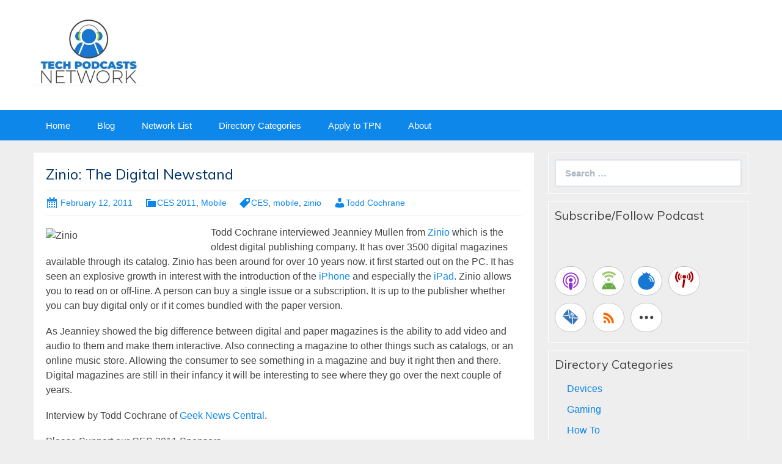

--- FILE ---
content_type: text/html; charset=UTF-8
request_url: https://techpodcasts.com/2011/02/12/zinio-the-digital-newstand/
body_size: 11366
content:
<!DOCTYPE html>
<!--[if IE 7]>
<html class="ie ie7" lang="en-US">
<![endif]-->
<!--[if IE 8]>
<html class="ie ie8" lang="en-US">
<![endif]-->
<!--[if !(IE 7) & !(IE 8)]><!-->
<html lang="en-US">
<!--<![endif]-->
<head>
	<meta charset="UTF-8">
	<meta name="viewport" content="width=device-width">
	<title>Zinio: The Digital Newstand - Tech Podcast Network</title>
	<link rel="profile" href="http://gmpg.org/xfn/11">
	<link rel="pingback" href="https://techpodcasts.com/xmlrpc.php">
    	<!--[if lt IE 9]>
	<script src="https://techpodcasts.com/wp-content/themes/powerpress-theme/js/html5.js"></script>
	<![endif]-->
	<meta name='robots' content='index, follow, max-image-preview:large, max-snippet:-1, max-video-preview:-1' />
	<style>img:is([sizes="auto" i], [sizes^="auto," i]) { contain-intrinsic-size: 3000px 1500px }</style>
	
	<!-- This site is optimized with the Yoast SEO plugin v24.9 - https://yoast.com/wordpress/plugins/seo/ -->
	<link rel="canonical" href="https://beta.techpodcasts.com/2011/02/12/zinio-the-digital-newstand/" />
	<meta property="og:locale" content="en_US" />
	<meta property="og:type" content="article" />
	<meta property="og:title" content="Zinio: The Digital Newstand - Tech Podcast Network" />
	<meta property="og:description" content="Todd Cochrane interviewed Jeanniey Mullen from Zinio which is the oldest digital publishing company. It has over 3500 digital magazines available through its catalog. Zinio has been around for over 10 years now. it first started out on the PC. It has seen an explosive growth in interest with the introduction of the iPhone and &hellip; Continue reading Zinio: The Digital Newstand &rarr;" />
	<meta property="og:url" content="https://beta.techpodcasts.com/2011/02/12/zinio-the-digital-newstand/" />
	<meta property="og:site_name" content="Tech Podcast Network" />
	<meta property="article:published_time" content="2011-02-13T03:06:57+00:00" />
	<meta property="og:image" content="http://imgs.zinio.com/newsstand/html/home-page/images/ipad.jpg" />
	<meta name="author" content="Todd Cochrane" />
	<meta name="twitter:card" content="summary_large_image" />
	<meta name="twitter:label1" content="Written by" />
	<meta name="twitter:data1" content="Todd Cochrane" />
	<meta name="twitter:label2" content="Est. reading time" />
	<meta name="twitter:data2" content="1 minute" />
	<script type="application/ld+json" class="yoast-schema-graph">{"@context":"https://schema.org","@graph":[{"@type":"WebPage","@id":"https://beta.techpodcasts.com/2011/02/12/zinio-the-digital-newstand/","url":"https://beta.techpodcasts.com/2011/02/12/zinio-the-digital-newstand/","name":"Zinio: The Digital Newstand - Tech Podcast Network","isPartOf":{"@id":"https://beta.techpodcasts.com/#website"},"primaryImageOfPage":{"@id":"https://beta.techpodcasts.com/2011/02/12/zinio-the-digital-newstand/#primaryimage"},"image":{"@id":"https://beta.techpodcasts.com/2011/02/12/zinio-the-digital-newstand/#primaryimage"},"thumbnailUrl":"http://imgs.zinio.com/newsstand/html/home-page/images/ipad.jpg","datePublished":"2011-02-13T03:06:57+00:00","author":{"@id":"https://beta.techpodcasts.com/#/schema/person/54ce8e480b1d8a2523dd59b2b305a4bc"},"breadcrumb":{"@id":"https://beta.techpodcasts.com/2011/02/12/zinio-the-digital-newstand/#breadcrumb"},"inLanguage":"en-US","potentialAction":[{"@type":"ReadAction","target":["https://beta.techpodcasts.com/2011/02/12/zinio-the-digital-newstand/"]}]},{"@type":"ImageObject","inLanguage":"en-US","@id":"https://beta.techpodcasts.com/2011/02/12/zinio-the-digital-newstand/#primaryimage","url":"http://imgs.zinio.com/newsstand/html/home-page/images/ipad.jpg","contentUrl":"http://imgs.zinio.com/newsstand/html/home-page/images/ipad.jpg"},{"@type":"BreadcrumbList","@id":"https://beta.techpodcasts.com/2011/02/12/zinio-the-digital-newstand/#breadcrumb","itemListElement":[{"@type":"ListItem","position":1,"name":"Home","item":"https://techpodcasts.com/"},{"@type":"ListItem","position":2,"name":"TPN","item":"https://beta.techpodcasts.com/tpn/"},{"@type":"ListItem","position":3,"name":"Zinio: The Digital Newstand"}]},{"@type":"WebSite","@id":"https://beta.techpodcasts.com/#website","url":"https://beta.techpodcasts.com/","name":"Tech Podcast Network","description":"","potentialAction":[{"@type":"SearchAction","target":{"@type":"EntryPoint","urlTemplate":"https://beta.techpodcasts.com/?s={search_term_string}"},"query-input":{"@type":"PropertyValueSpecification","valueRequired":true,"valueName":"search_term_string"}}],"inLanguage":"en-US"},{"@type":"Person","@id":"https://beta.techpodcasts.com/#/schema/person/54ce8e480b1d8a2523dd59b2b305a4bc","name":"Todd Cochrane","image":{"@type":"ImageObject","inLanguage":"en-US","@id":"https://beta.techpodcasts.com/#/schema/person/image/","url":"https://secure.gravatar.com/avatar/f292b12fd8ed5c863870a1768bc7d1446163dd29d981511f90e9c6764080cf3d?s=96&d=mm&r=g","contentUrl":"https://secure.gravatar.com/avatar/f292b12fd8ed5c863870a1768bc7d1446163dd29d981511f90e9c6764080cf3d?s=96&d=mm&r=g","caption":"Todd Cochrane"},"url":"https://techpodcasts.com/author/todd/"}]}</script>
	<!-- / Yoast SEO plugin. -->


<link rel='dns-prefetch' href='//fonts.googleapis.com' />
<link rel='preconnect' href='https://fonts.gstatic.com' crossorigin />
<script type="text/javascript">
/* <![CDATA[ */
window._wpemojiSettings = {"baseUrl":"https:\/\/s.w.org\/images\/core\/emoji\/16.0.1\/72x72\/","ext":".png","svgUrl":"https:\/\/s.w.org\/images\/core\/emoji\/16.0.1\/svg\/","svgExt":".svg","source":{"concatemoji":"https:\/\/techpodcasts.com\/wp-includes\/js\/wp-emoji-release.min.js?ver=6.8.3"}};
/*! This file is auto-generated */
!function(s,n){var o,i,e;function c(e){try{var t={supportTests:e,timestamp:(new Date).valueOf()};sessionStorage.setItem(o,JSON.stringify(t))}catch(e){}}function p(e,t,n){e.clearRect(0,0,e.canvas.width,e.canvas.height),e.fillText(t,0,0);var t=new Uint32Array(e.getImageData(0,0,e.canvas.width,e.canvas.height).data),a=(e.clearRect(0,0,e.canvas.width,e.canvas.height),e.fillText(n,0,0),new Uint32Array(e.getImageData(0,0,e.canvas.width,e.canvas.height).data));return t.every(function(e,t){return e===a[t]})}function u(e,t){e.clearRect(0,0,e.canvas.width,e.canvas.height),e.fillText(t,0,0);for(var n=e.getImageData(16,16,1,1),a=0;a<n.data.length;a++)if(0!==n.data[a])return!1;return!0}function f(e,t,n,a){switch(t){case"flag":return n(e,"\ud83c\udff3\ufe0f\u200d\u26a7\ufe0f","\ud83c\udff3\ufe0f\u200b\u26a7\ufe0f")?!1:!n(e,"\ud83c\udde8\ud83c\uddf6","\ud83c\udde8\u200b\ud83c\uddf6")&&!n(e,"\ud83c\udff4\udb40\udc67\udb40\udc62\udb40\udc65\udb40\udc6e\udb40\udc67\udb40\udc7f","\ud83c\udff4\u200b\udb40\udc67\u200b\udb40\udc62\u200b\udb40\udc65\u200b\udb40\udc6e\u200b\udb40\udc67\u200b\udb40\udc7f");case"emoji":return!a(e,"\ud83e\udedf")}return!1}function g(e,t,n,a){var r="undefined"!=typeof WorkerGlobalScope&&self instanceof WorkerGlobalScope?new OffscreenCanvas(300,150):s.createElement("canvas"),o=r.getContext("2d",{willReadFrequently:!0}),i=(o.textBaseline="top",o.font="600 32px Arial",{});return e.forEach(function(e){i[e]=t(o,e,n,a)}),i}function t(e){var t=s.createElement("script");t.src=e,t.defer=!0,s.head.appendChild(t)}"undefined"!=typeof Promise&&(o="wpEmojiSettingsSupports",i=["flag","emoji"],n.supports={everything:!0,everythingExceptFlag:!0},e=new Promise(function(e){s.addEventListener("DOMContentLoaded",e,{once:!0})}),new Promise(function(t){var n=function(){try{var e=JSON.parse(sessionStorage.getItem(o));if("object"==typeof e&&"number"==typeof e.timestamp&&(new Date).valueOf()<e.timestamp+604800&&"object"==typeof e.supportTests)return e.supportTests}catch(e){}return null}();if(!n){if("undefined"!=typeof Worker&&"undefined"!=typeof OffscreenCanvas&&"undefined"!=typeof URL&&URL.createObjectURL&&"undefined"!=typeof Blob)try{var e="postMessage("+g.toString()+"("+[JSON.stringify(i),f.toString(),p.toString(),u.toString()].join(",")+"));",a=new Blob([e],{type:"text/javascript"}),r=new Worker(URL.createObjectURL(a),{name:"wpTestEmojiSupports"});return void(r.onmessage=function(e){c(n=e.data),r.terminate(),t(n)})}catch(e){}c(n=g(i,f,p,u))}t(n)}).then(function(e){for(var t in e)n.supports[t]=e[t],n.supports.everything=n.supports.everything&&n.supports[t],"flag"!==t&&(n.supports.everythingExceptFlag=n.supports.everythingExceptFlag&&n.supports[t]);n.supports.everythingExceptFlag=n.supports.everythingExceptFlag&&!n.supports.flag,n.DOMReady=!1,n.readyCallback=function(){n.DOMReady=!0}}).then(function(){return e}).then(function(){var e;n.supports.everything||(n.readyCallback(),(e=n.source||{}).concatemoji?t(e.concatemoji):e.wpemoji&&e.twemoji&&(t(e.twemoji),t(e.wpemoji)))}))}((window,document),window._wpemojiSettings);
/* ]]> */
</script>
		<style type="text/css">

			
			
			
						.mejs-controls button {
				color: #ffffff !important;
			}
			
			
						.mejs-controls .mejs-time-rail .mejs-time-current {
				background: #1976d2 !important;
			}
			
			
			
						.mejs-controls .mejs-horizontal-volume-slider .mejs-horizontal-volume-current {
				background: #ffffff !important;
			}
			
		</style>
		<link rel='stylesheet' id='style-css' href='https://techpodcasts.com/wp-content/plugins/powerpress/css/blueprint.min.css?ver=11.12.7' type='text/css' media='all' />
<style id='wp-emoji-styles-inline-css' type='text/css'>

	img.wp-smiley, img.emoji {
		display: inline !important;
		border: none !important;
		box-shadow: none !important;
		height: 1em !important;
		width: 1em !important;
		margin: 0 0.07em !important;
		vertical-align: -0.1em !important;
		background: none !important;
		padding: 0 !important;
	}
</style>
<link rel='stylesheet' id='wp-block-library-css' href='https://techpodcasts.com/wp-includes/css/dist/block-library/style.min.css?ver=6.8.3' type='text/css' media='all' />
<style id='classic-theme-styles-inline-css' type='text/css'>
/*! This file is auto-generated */
.wp-block-button__link{color:#fff;background-color:#32373c;border-radius:9999px;box-shadow:none;text-decoration:none;padding:calc(.667em + 2px) calc(1.333em + 2px);font-size:1.125em}.wp-block-file__button{background:#32373c;color:#fff;text-decoration:none}
</style>
<link rel='stylesheet' id='liveblog24_live_blogging_tool-cgb-style-css-css' href='https://techpodcasts.com/wp-content/plugins/24liveblog/dist/blocks.style.build.css' type='text/css' media='all' />
<style id='powerpress-player-block-style-inline-css' type='text/css'>


</style>
<style id='global-styles-inline-css' type='text/css'>
:root{--wp--preset--aspect-ratio--square: 1;--wp--preset--aspect-ratio--4-3: 4/3;--wp--preset--aspect-ratio--3-4: 3/4;--wp--preset--aspect-ratio--3-2: 3/2;--wp--preset--aspect-ratio--2-3: 2/3;--wp--preset--aspect-ratio--16-9: 16/9;--wp--preset--aspect-ratio--9-16: 9/16;--wp--preset--color--black: #000000;--wp--preset--color--cyan-bluish-gray: #abb8c3;--wp--preset--color--white: #ffffff;--wp--preset--color--pale-pink: #f78da7;--wp--preset--color--vivid-red: #cf2e2e;--wp--preset--color--luminous-vivid-orange: #ff6900;--wp--preset--color--luminous-vivid-amber: #fcb900;--wp--preset--color--light-green-cyan: #7bdcb5;--wp--preset--color--vivid-green-cyan: #00d084;--wp--preset--color--pale-cyan-blue: #8ed1fc;--wp--preset--color--vivid-cyan-blue: #0693e3;--wp--preset--color--vivid-purple: #9b51e0;--wp--preset--gradient--vivid-cyan-blue-to-vivid-purple: linear-gradient(135deg,rgba(6,147,227,1) 0%,rgb(155,81,224) 100%);--wp--preset--gradient--light-green-cyan-to-vivid-green-cyan: linear-gradient(135deg,rgb(122,220,180) 0%,rgb(0,208,130) 100%);--wp--preset--gradient--luminous-vivid-amber-to-luminous-vivid-orange: linear-gradient(135deg,rgba(252,185,0,1) 0%,rgba(255,105,0,1) 100%);--wp--preset--gradient--luminous-vivid-orange-to-vivid-red: linear-gradient(135deg,rgba(255,105,0,1) 0%,rgb(207,46,46) 100%);--wp--preset--gradient--very-light-gray-to-cyan-bluish-gray: linear-gradient(135deg,rgb(238,238,238) 0%,rgb(169,184,195) 100%);--wp--preset--gradient--cool-to-warm-spectrum: linear-gradient(135deg,rgb(74,234,220) 0%,rgb(151,120,209) 20%,rgb(207,42,186) 40%,rgb(238,44,130) 60%,rgb(251,105,98) 80%,rgb(254,248,76) 100%);--wp--preset--gradient--blush-light-purple: linear-gradient(135deg,rgb(255,206,236) 0%,rgb(152,150,240) 100%);--wp--preset--gradient--blush-bordeaux: linear-gradient(135deg,rgb(254,205,165) 0%,rgb(254,45,45) 50%,rgb(107,0,62) 100%);--wp--preset--gradient--luminous-dusk: linear-gradient(135deg,rgb(255,203,112) 0%,rgb(199,81,192) 50%,rgb(65,88,208) 100%);--wp--preset--gradient--pale-ocean: linear-gradient(135deg,rgb(255,245,203) 0%,rgb(182,227,212) 50%,rgb(51,167,181) 100%);--wp--preset--gradient--electric-grass: linear-gradient(135deg,rgb(202,248,128) 0%,rgb(113,206,126) 100%);--wp--preset--gradient--midnight: linear-gradient(135deg,rgb(2,3,129) 0%,rgb(40,116,252) 100%);--wp--preset--font-size--small: 13px;--wp--preset--font-size--medium: 20px;--wp--preset--font-size--large: 36px;--wp--preset--font-size--x-large: 42px;--wp--preset--spacing--20: 0.44rem;--wp--preset--spacing--30: 0.67rem;--wp--preset--spacing--40: 1rem;--wp--preset--spacing--50: 1.5rem;--wp--preset--spacing--60: 2.25rem;--wp--preset--spacing--70: 3.38rem;--wp--preset--spacing--80: 5.06rem;--wp--preset--shadow--natural: 6px 6px 9px rgba(0, 0, 0, 0.2);--wp--preset--shadow--deep: 12px 12px 50px rgba(0, 0, 0, 0.4);--wp--preset--shadow--sharp: 6px 6px 0px rgba(0, 0, 0, 0.2);--wp--preset--shadow--outlined: 6px 6px 0px -3px rgba(255, 255, 255, 1), 6px 6px rgba(0, 0, 0, 1);--wp--preset--shadow--crisp: 6px 6px 0px rgba(0, 0, 0, 1);}:where(.is-layout-flex){gap: 0.5em;}:where(.is-layout-grid){gap: 0.5em;}body .is-layout-flex{display: flex;}.is-layout-flex{flex-wrap: wrap;align-items: center;}.is-layout-flex > :is(*, div){margin: 0;}body .is-layout-grid{display: grid;}.is-layout-grid > :is(*, div){margin: 0;}:where(.wp-block-columns.is-layout-flex){gap: 2em;}:where(.wp-block-columns.is-layout-grid){gap: 2em;}:where(.wp-block-post-template.is-layout-flex){gap: 1.25em;}:where(.wp-block-post-template.is-layout-grid){gap: 1.25em;}.has-black-color{color: var(--wp--preset--color--black) !important;}.has-cyan-bluish-gray-color{color: var(--wp--preset--color--cyan-bluish-gray) !important;}.has-white-color{color: var(--wp--preset--color--white) !important;}.has-pale-pink-color{color: var(--wp--preset--color--pale-pink) !important;}.has-vivid-red-color{color: var(--wp--preset--color--vivid-red) !important;}.has-luminous-vivid-orange-color{color: var(--wp--preset--color--luminous-vivid-orange) !important;}.has-luminous-vivid-amber-color{color: var(--wp--preset--color--luminous-vivid-amber) !important;}.has-light-green-cyan-color{color: var(--wp--preset--color--light-green-cyan) !important;}.has-vivid-green-cyan-color{color: var(--wp--preset--color--vivid-green-cyan) !important;}.has-pale-cyan-blue-color{color: var(--wp--preset--color--pale-cyan-blue) !important;}.has-vivid-cyan-blue-color{color: var(--wp--preset--color--vivid-cyan-blue) !important;}.has-vivid-purple-color{color: var(--wp--preset--color--vivid-purple) !important;}.has-black-background-color{background-color: var(--wp--preset--color--black) !important;}.has-cyan-bluish-gray-background-color{background-color: var(--wp--preset--color--cyan-bluish-gray) !important;}.has-white-background-color{background-color: var(--wp--preset--color--white) !important;}.has-pale-pink-background-color{background-color: var(--wp--preset--color--pale-pink) !important;}.has-vivid-red-background-color{background-color: var(--wp--preset--color--vivid-red) !important;}.has-luminous-vivid-orange-background-color{background-color: var(--wp--preset--color--luminous-vivid-orange) !important;}.has-luminous-vivid-amber-background-color{background-color: var(--wp--preset--color--luminous-vivid-amber) !important;}.has-light-green-cyan-background-color{background-color: var(--wp--preset--color--light-green-cyan) !important;}.has-vivid-green-cyan-background-color{background-color: var(--wp--preset--color--vivid-green-cyan) !important;}.has-pale-cyan-blue-background-color{background-color: var(--wp--preset--color--pale-cyan-blue) !important;}.has-vivid-cyan-blue-background-color{background-color: var(--wp--preset--color--vivid-cyan-blue) !important;}.has-vivid-purple-background-color{background-color: var(--wp--preset--color--vivid-purple) !important;}.has-black-border-color{border-color: var(--wp--preset--color--black) !important;}.has-cyan-bluish-gray-border-color{border-color: var(--wp--preset--color--cyan-bluish-gray) !important;}.has-white-border-color{border-color: var(--wp--preset--color--white) !important;}.has-pale-pink-border-color{border-color: var(--wp--preset--color--pale-pink) !important;}.has-vivid-red-border-color{border-color: var(--wp--preset--color--vivid-red) !important;}.has-luminous-vivid-orange-border-color{border-color: var(--wp--preset--color--luminous-vivid-orange) !important;}.has-luminous-vivid-amber-border-color{border-color: var(--wp--preset--color--luminous-vivid-amber) !important;}.has-light-green-cyan-border-color{border-color: var(--wp--preset--color--light-green-cyan) !important;}.has-vivid-green-cyan-border-color{border-color: var(--wp--preset--color--vivid-green-cyan) !important;}.has-pale-cyan-blue-border-color{border-color: var(--wp--preset--color--pale-cyan-blue) !important;}.has-vivid-cyan-blue-border-color{border-color: var(--wp--preset--color--vivid-cyan-blue) !important;}.has-vivid-purple-border-color{border-color: var(--wp--preset--color--vivid-purple) !important;}.has-vivid-cyan-blue-to-vivid-purple-gradient-background{background: var(--wp--preset--gradient--vivid-cyan-blue-to-vivid-purple) !important;}.has-light-green-cyan-to-vivid-green-cyan-gradient-background{background: var(--wp--preset--gradient--light-green-cyan-to-vivid-green-cyan) !important;}.has-luminous-vivid-amber-to-luminous-vivid-orange-gradient-background{background: var(--wp--preset--gradient--luminous-vivid-amber-to-luminous-vivid-orange) !important;}.has-luminous-vivid-orange-to-vivid-red-gradient-background{background: var(--wp--preset--gradient--luminous-vivid-orange-to-vivid-red) !important;}.has-very-light-gray-to-cyan-bluish-gray-gradient-background{background: var(--wp--preset--gradient--very-light-gray-to-cyan-bluish-gray) !important;}.has-cool-to-warm-spectrum-gradient-background{background: var(--wp--preset--gradient--cool-to-warm-spectrum) !important;}.has-blush-light-purple-gradient-background{background: var(--wp--preset--gradient--blush-light-purple) !important;}.has-blush-bordeaux-gradient-background{background: var(--wp--preset--gradient--blush-bordeaux) !important;}.has-luminous-dusk-gradient-background{background: var(--wp--preset--gradient--luminous-dusk) !important;}.has-pale-ocean-gradient-background{background: var(--wp--preset--gradient--pale-ocean) !important;}.has-electric-grass-gradient-background{background: var(--wp--preset--gradient--electric-grass) !important;}.has-midnight-gradient-background{background: var(--wp--preset--gradient--midnight) !important;}.has-small-font-size{font-size: var(--wp--preset--font-size--small) !important;}.has-medium-font-size{font-size: var(--wp--preset--font-size--medium) !important;}.has-large-font-size{font-size: var(--wp--preset--font-size--large) !important;}.has-x-large-font-size{font-size: var(--wp--preset--font-size--x-large) !important;}
:where(.wp-block-post-template.is-layout-flex){gap: 1.25em;}:where(.wp-block-post-template.is-layout-grid){gap: 1.25em;}
:where(.wp-block-columns.is-layout-flex){gap: 2em;}:where(.wp-block-columns.is-layout-grid){gap: 2em;}
:root :where(.wp-block-pullquote){font-size: 1.5em;line-height: 1.6;}
</style>
<link rel='stylesheet' id='dashicons-css' href='https://techpodcasts.com/wp-includes/css/dashicons.min.css?ver=6.8.3' type='text/css' media='all' />
<link rel='stylesheet' id='media_player_style_kit-frontend-css' href='https://techpodcasts.com/wp-content/plugins/media-player-style-kit/assets/css/frontend.css?ver=1.0.1' type='text/css' media='all' />
<link rel='stylesheet' id='bootstrap-style-css' href='https://techpodcasts.com/wp-content/themes/powerpress-theme/css/bootswatch/bootstrap.min.css?ver=3.3.4' type='text/css' media='all' />
<link rel='stylesheet' id='blubrry-style-css' href='https://techpodcasts.com/wp-content/themes/powerpress-theme/css/bootswatch/blubrry-bootstrap.min.css?ver=3.3.6' type='text/css' media='all' />
<link rel='stylesheet' id='pp_theme-style-css' href='https://techpodcasts.com/wp-content/themes/powerpress-theme/style.css?ver=1.0' type='text/css' media='all' />
<link rel="preload" as="style" href="https://fonts.googleapis.com/css?family=Muli:400&#038;display=swap&#038;ver=1767593281" /><link rel="stylesheet" href="https://fonts.googleapis.com/css?family=Muli:400&#038;display=swap&#038;ver=1767593281" media="print" onload="this.media='all'"><noscript><link rel="stylesheet" href="https://fonts.googleapis.com/css?family=Muli:400&#038;display=swap&#038;ver=1767593281" /></noscript><script type="text/javascript" src="https://techpodcasts.com/wp-includes/js/jquery/jquery.min.js?ver=3.7.1" id="jquery-core-js"></script>
<script type="text/javascript" src="https://techpodcasts.com/wp-includes/js/jquery/jquery-migrate.min.js?ver=3.4.1" id="jquery-migrate-js"></script>
<link rel="https://api.w.org/" href="https://techpodcasts.com/wp-json/" /><link rel="alternate" title="JSON" type="application/json" href="https://techpodcasts.com/wp-json/wp/v2/posts/1914" /><link rel="EditURI" type="application/rsd+xml" title="RSD" href="https://techpodcasts.com/xmlrpc.php?rsd" />
<meta name="generator" content="WordPress 6.8.3" />
<link rel='shortlink' href='https://techpodcasts.com/?p=1914' />
<link rel="alternate" title="oEmbed (JSON)" type="application/json+oembed" href="https://techpodcasts.com/wp-json/oembed/1.0/embed?url=https%3A%2F%2Ftechpodcasts.com%2F2011%2F02%2F12%2Fzinio-the-digital-newstand%2F" />
<link rel="alternate" title="oEmbed (XML)" type="text/xml+oembed" href="https://techpodcasts.com/wp-json/oembed/1.0/embed?url=https%3A%2F%2Ftechpodcasts.com%2F2011%2F02%2F12%2Fzinio-the-digital-newstand%2F&#038;format=xml" />
            <script type="text/javascript"><!--
                                function powerpress_pinw(pinw_url){window.open(pinw_url, 'PowerPressPlayer','toolbar=0,status=0,resizable=1,width=460,height=320');	return false;}
                //-->

                // tabnab protection
                window.addEventListener('load', function () {
                    // make all links have rel="noopener noreferrer"
                    document.querySelectorAll('a[target="_blank"]').forEach(link => {
                        link.setAttribute('rel', 'noopener noreferrer');
                    });
                });
            </script>
            <meta name="generator" content="Redux 4.3.12" />
<style type="text/css" xmlns="http://www.w3.org/1999/html">

/*
PowerPress subscribe sidebar widget
*/
.widget-area .widget_powerpress_subscribe h2,
.widget-area .widget_powerpress_subscribe h3,
.widget-area .widget_powerpress_subscribe h4,
.widget_powerpress_subscribe h2,
.widget_powerpress_subscribe h3,
.widget_powerpress_subscribe h4 {
	margin-bottom: 0;
	padding-bottom: 0;
}
</style>
		<style type="text/css" id="wp-custom-css">
			.SponsorSection > header > h2 { margin:0;padding:0;font-weight:bold;}
.SponsorSection > header > h3 { margin:0;padding:0;font-size:20px;}
.SponsorSection > header > h4 { margin:0;padding:0;font-size:16px;}		</style>
		<style id="pp_options-dynamic-css" title="dynamic-css" class="redux-options-output">.site-description{color:#ffffff;}.navbar,.nav-menu .sub-menu,.nav-menu .children{background:#0d87e9;}.nav-menu li a:hover,.nav-menu .current_page_item > a,.nav-menu .current_page_ancestor > a,.nav-menu .current-menu-item > a,.nav-menu .current-menu-ancestor > a,.nav-menu .sub-menu a:hover,.nav-menu .children a:hover,.nav-menu li:hover > a{background:#003366;}.nav-menu li a, .menu-toggle{color:#ffffff;}.nav-menu li a:hover,.nav-menu .current_page_item > a, .nav-menu .current_page_ancestor > a, .nav-menu .current-menu-item > a, .nav-menu .current-menu-ancestor > a,.nav-menu li:hover > a{color:#ffffff;}#main{background-color:#ffffff;}.btn-primary{background-color:#0d87e9;}.btn-primary:hover{background-color:#003366;}.btn-default{background-color:#fb8c00;}.btn-default:hover{background-color:#adda12;}.well{background:transparent;}.well, .widget .widget-title{color:#444444;}.well a{color:#0d87e9;}.site-footer{background:#003366;}.site-footer{color:#ffffff;}.footer-widgets{background:transparent;}body{background-color:#eeeeee;}.site-header{background-color:#ffffff;background-repeat:no-repeat;background-size:cover;}a{color:#0d87e9;}a:hover{color:#0d87e9;}.well{border-top:1px solid #ffffff;border-bottom:1px solid #ffffff;border-left:1px solid #ffffff;border-right:1px solid #ffffff;}.site-footer a{color:#adda12;}.site-footer a:hover{color:#adda12;}body{font-family:Arial, Helvetica, sans-serif;font-weight:400;font-style:normal;color:#444444;font-size:16px;font-display:swap;}h1,h2,h3,h4,h5,h6{font-family:Muli,Arial, Helvetica, sans-serif;font-weight:400;font-style:normal;color:#003366;font-size:24px;font-display:swap;}.site-title{font-family:Muli,Arial, Helvetica, sans-serif;letter-spacing:-3px;font-weight:400;font-style:normal;font-size:40px;font-display:swap;}a .site-title{color:#ffffff;}a .site-title:hover{color:#ffffff;}</style><style>#header{margin: 0 auto;}
.widget .widget-title {
font-size: 20px;
}</style>
</head>

<body class="wp-singular post-template-default single single-post postid-1914 single-format-standard wp-theme-powerpress-theme content-sidebar">
	<div id="page" class="hfeed site">
				<header id="masthead" class="site-header" role="banner">
        	<div class="container">
                <div class="title-area header-image"><a href="https://techpodcasts.com/" title="Tech Podcast Network" rel="home" ><img alt="Tech Podcast Network" src="https://techpodcasts.com/wp-content/uploads/2023/08/2023-08-09_09-28-45.webp" width="178.5" height="110" /></a></div><!-- end .title-area -->            </div><!-- end .container -->
		</header><!-- end #masthead -->
					<div id="navbar" class="navbar">
				<nav id="site-navigation" class="navigation main-navigation" role="navigation">
					<button class="menu-toggle"><span class="dashicons dashicons-menu"></span></button>
					<a class="screen-reader-text skip-link" href="#content" title="Skip to content">Skip to content</a>
					<div class="menu-top-navigation-container"><ul id="primary-menu" class="nav-menu"><li id="menu-item-240" class="menu-item menu-item-type-custom menu-item-object-custom menu-item-240"><a href="/">Home</a></li>
<li id="menu-item-319" class="menu-item menu-item-type-post_type menu-item-object-page current_page_parent menu-item-319"><a href="https://techpodcasts.com/tpn/">Blog</a></li>
<li id="menu-item-14867" class="menu-item menu-item-type-custom menu-item-object-custom menu-item-14867"><a href="https://techpodcasts.com/list-view/">Network List</a></li>
<li id="menu-item-244" class="menu-item menu-item-type-custom menu-item-object-custom menu-item-244"><a href="/lists/">Directory Categories</a></li>
<li id="menu-item-241" class="menu-item menu-item-type-custom menu-item-object-custom menu-item-241"><a href="/application/">Apply to TPN</a></li>
<li id="menu-item-242" class="menu-item menu-item-type-custom menu-item-object-custom menu-item-242"><a href="/info/">About</a></li>
</ul></div>				</nav><!-- end #site-navigation -->
			</div><!-- end #navbar -->
                
		<div class="container full-content">

    <div id="main" class="content-area">
        <div id="content" class="site-content" role="main">
            
                                        
                    
<article id="post-1914" class="post-1914 post type-post status-publish format-standard hentry category-ces-2011 category-mobile-2 tag-ces tag-mobile tag-zinio">
	<header class="entry-header">
		
				<h1 class="entry-title">Zinio: The Digital Newstand</h1>
				<hr/>

		<div class="entry-meta">
			<span class="date"><a href="https://techpodcasts.com/2011/02/12/zinio-the-digital-newstand/" title="Permalink to Zinio: The Digital Newstand" rel="bookmark"><time class="entry-date" datetime="2011-02-12T19:06:57-08:00">February 12, 2011</time></a></span><span class="categories-links"><a href="https://techpodcasts.com/category/ces-2011/" rel="category tag">CES 2011</a>, <a href="https://techpodcasts.com/category/mobile-2/" rel="category tag">Mobile</a></span><span class="tags-links"><a href="https://techpodcasts.com/tag/ces/" rel="tag">CES</a>, <a href="https://techpodcasts.com/tag/mobile/" rel="tag">mobile</a>, <a href="https://techpodcasts.com/tag/zinio/" rel="tag">zinio</a></span><span class="author vcard"><a class="url fn n" href="https://techpodcasts.com/author/todd/" title="View all posts by Todd Cochrane" rel="author">Todd Cochrane</a></span>					</div><!-- .entry-meta -->
		<hr/>
	</header><!-- .entry-header -->






		<div class="entry-content">

		<p><img decoding="async" class="alignleft" style="padding-right: 10px;" src="http://imgs.zinio.com/newsstand/html/home-page/images/ipad.jpg" alt="Zinio" width="250" height="175" />Todd Cochrane interviewed Jeanniey Mullen from <a href="http://www.zinio.com">Zinio</a> which is the oldest digital publishing company.  It has over 3500 digital magazines available through its catalog. Zinio has been around for over 10 years now.  it first started out on the PC.   It has seen an explosive growth in interest with the introduction of the <a href="http://www.apple.com/iphone">iPhone</a> and especially the <a href="http://www.apple.com/ipad/">iPad</a>.  Zinio allows you to read on or off-line.  A person can buy a single issue or a subscription.  It is up to the publisher whether you can buy digital only or if it comes bundled with the paper version.</p>
<p>As Jeanniey showed  the big difference between digital and paper magazines is the ability to add video and audio to them and make them interactive.  Also connecting a magazine to other things such as catalogs, or an online music store.  Allowing the consumer to see something in a magazine and buy it right then and there.  Digital magazines are still in their infancy it will be interesting to see where they go over the next couple of years.</p>
<p>Interview by Todd Cochrane of <a href="https://geeknewscentral.com/">Geek News Central</a>.</p>
<p>Please Support our CES 2011 Sponsors.</p>
<p>Save 25% on 4GH Hosting <a href="http://www.godaddy.com/?isc=ces2">1yr Subscriptions Save 25% Promo Code CES2</a>.<br />
.</p>
<div class="powerpress_player" id="powerpress_player_7648"><div style="width: 640px;" class="wp-video"><!--[if lt IE 9]><script>document.createElement('video');</script><![endif]-->
<video class="wp-video-shortcode" id="video-1914-1" width="640" height="360" poster="https://beta.techpodcasts.com/wp-content/uploads/powerpress/MainVideoImageTPN.png" preload="none" controls="controls"><source type="video/mp4" src="http://media.blubrry.com/tpnlive/cdn1.techpodcasts.com/ces/CES-2011-Live-Zino.m4v?_=1" /><a href="http://media.blubrry.com/tpnlive/cdn1.techpodcasts.com/ces/CES-2011-Live-Zino.m4v">http://media.blubrry.com/tpnlive/cdn1.techpodcasts.com/ces/CES-2011-Live-Zino.m4v</a></video></div></div><p class="powerpress_links powerpress_links_m4v" style="margin-bottom: 1px !important;">Podcast: <a href="http://media.blubrry.com/tpnlive/cdn1.techpodcasts.com/ces/CES-2011-Live-Zino.m4v" class="powerpress_link_pinw" target="_blank" title="Play in new window" onclick="return powerpress_pinw('https://techpodcasts.com/?powerpress_pinw=1914-podcast');" rel="nofollow">Play in new window</a> | <a href="http://media.blubrry.com/tpnlive/cdn1.techpodcasts.com/ces/CES-2011-Live-Zino.m4v" class="powerpress_link_d" title="Download" rel="nofollow" download="CES-2011-Live-Zino.m4v">Download</a></p><p class="powerpress_links powerpress_subscribe_links">Subscribe: <a href="https://itunes.apple.com/us/podcast/tpn.tv/id437433773?mt=2&amp;ls=1#episodeGuid=http%3A%2F%2Ftpn.tv%2F%3Fp%3D1914" class="powerpress_link_subscribe powerpress_link_subscribe_itunes" target="_blank" title="Subscribe on Apple Podcasts" rel="nofollow">Apple Podcasts</a> | <a href="https://techpodcasts.com/feed/podcast/" class="powerpress_link_subscribe powerpress_link_subscribe_rss" target="_blank" title="Subscribe via RSS" rel="nofollow">RSS</a> | <a href="https://techpodcasts.com/subscribe-to-podcast/" class="powerpress_link_subscribe powerpress_link_subscribe_more" target="_blank" title="More" rel="nofollow">More</a></p>	</div><!-- .entry-content -->
	
	<footer class="entry-meta">
		
			</footer><!-- .entry-meta -->
	<hr/>
</article><!-- #post -->
                    	<nav class="navigation post-navigation" role="navigation">
		<h1 class="screen-reader-text">Post navigation</h1>
		<div class="nav-links">

			<a href="https://techpodcasts.com/2011/02/12/cellcontrol-safe-driving/" rel="prev"><span class="meta-nav">&larr;</span> Cellcontrol: Safe Driving</a>			<a href="https://techpodcasts.com/2011/02/13/android-application-store-bloomworlds-brings-child-safe-content/" rel="next">Android Application Store BloomWorlds Brings Child Safe Content <span class="meta-nav">&rarr;</span></a>
		</div><!-- .nav-links -->
	</nav><!-- .navigation -->
	        
                    
            
<div id="comments" class="comments-area">

	    
</div><!-- #comments -->
                
        </div><!-- #content -->
    </div><!-- #main -->

		<div id="tertiary" class="sidebar-container" role="complementary">
		<div id="sidebar">
			<div class="widget-area">
				<aside id="search-2" class="widget widget_search well"><form class="search-form" role="search" method="get" id="searchform" action="https://techpodcasts.com/">
    <div class="form-group">
        <label class="control-label">
            <span class="screen-reader-text">Search for:</span>
            <input class="form-control search-field" type="search" title="Search for:" name="s" value="" placeholder="Search …">
        </label>
        <input class="search-submit" type="submit" id="searchsubmit" value="Search" />
    </div>
</form>

</aside><aside id="powerpress_subscribe-2" class="widget widget_powerpress_subscribe well"><h3 class="widget-title">Subscribe/Follow Podcast</h3><div class="pp-ssb-widget pp-ssb-widget-modern pp-ssb-widget-include"><a href="https://itunes.apple.com/us/podcast/tpn.tv/id437433773?mt=2&#038;ls=1" class="pp-ssb-btn horizontal pp-ssb-itunes" target="_blank" title="Subscribe on Apple Podcasts"><span class="pp-ssb-ic"></span><span class="pp-ssb-text">Apple Podcasts</span></a><a href="https://subscribeonandroid.com/techpodcasts.com/feed/podcast/" class="pp-ssb-btn  horizontal pp-ssb-android" target="_blank" title="Subscribe on Android"><span class="pp-ssb-ic"></span><span class="pp-ssb-text">Android</span></a><a href="https://blubrry.com/tpntv/" class="pp-ssb-btn horizontal pp-ssb-blubrry" target="_blank" title="Subscribe on Blubrry"><span class="pp-ssb-ic"></span><span class="pp-ssb-text">Blubrry</span></a><a href="https://podcastindex.org/podcast/794683" class="pp-ssb-btn horizontal pp-ssb-pcindex" target="_blank" title="Subscribe on Podcast Index"><span class="pp-ssb-ic"></span><span class="pp-ssb-text">Podcast Index</span></a><a href="https://subscribebyemail.com/techpodcasts.com/feed/podcast/" class="pp-ssb-btn  horizontal  pp-ssb-email" target="_blank" title="Subscribe by Email"><span class="pp-ssb-ic"></span><span class="pp-ssb-text">by Email</span></a><a href="https://techpodcasts.com/feed/podcast/" class="pp-ssb-btn horizontal pp-ssb-rss" target="_blank" title="Subscribe via RSS"><span class="pp-ssb-ic"></span><span class="pp-ssb-text">RSS</span></a><a href="https://techpodcasts.com/subscribe-to-podcast/" class="pp-ssb-btn horizontal pp-ssb-more" target="_blank" title="More Subscribe Options"><span class="pp-ssb-ic"></span><span class="pp-ssb-text">More Subscribe Options</span></a></div></aside><aside id="nav_menu-3" class="widget widget_nav_menu well"><h3 class="widget-title">Directory Categories</h3><div class="menu-sidebar-page-container"><ul id="menu-sidebar-page" class="menu"><li id="menu-item-292" class="menu-item menu-item-type-custom menu-item-object-custom menu-item-292"><a href="https://techpodcasts.com/devices/">Devices</a></li>
<li id="menu-item-290" class="menu-item menu-item-type-custom menu-item-object-custom menu-item-290"><a href="https://techpodcasts.com/gaming/">Gaming</a></li>
<li id="menu-item-289" class="menu-item menu-item-type-custom menu-item-object-custom menu-item-289"><a href="https://techpodcasts.com/how-to/">How To</a></li>
<li id="menu-item-291" class="menu-item menu-item-type-custom menu-item-object-custom menu-item-291"><a href="https://techpodcasts.com/platforms/">Platforms</a></li>
<li id="menu-item-293" class="menu-item menu-item-type-custom menu-item-object-custom menu-item-293"><a href="https://techpodcasts.com/tech-business/">Tech Business</a></li>
<li id="menu-item-294" class="menu-item menu-item-type-custom menu-item-object-custom menu-item-294"><a href="https://techpodcasts.com/tech-chat/">Tech Chat</a></li>
<li id="menu-item-295" class="menu-item menu-item-type-custom menu-item-object-custom menu-item-295"><a href="https://techpodcasts.com/tech-news/">Tech News</a></li>
</ul></div></aside><aside id="text-4" class="widget widget_text well"><h3 class="widget-title">Support our Sponsor</h3>			<div class="textwidget"><p><center><a href="https://techpodcasts.com/godaddy/"><img loading="lazy" decoding="async" class="alignnone size-full wp-image-37821" title="godaddy-promo-codes" src="https://techpodcasts.com/wp-content/uploads/2023/01/GDb2.jpg" alt="GoDaddy Promo Codes" width="180" height="65" /></a><center></center></center></p>
</div>
		</aside><aside id="text-2" class="widget widget_text well">			<div class="textwidget"><p><a href="https://create.blubrry.com/resources/podcast-media-hosting/?code=blubrry003"><img loading="lazy" decoding="async" src="https://beta.techpodcasts.com/wp-content/uploads/2019/10/Hosting300x2501.png" width="300" height="250" border="0" /></a></p>
</div>
		</aside>			</div><!-- .widget-area -->
		</div><!-- #sidebar -->
	</div><!-- #tertiary -->

			
		</div><!-- end .container -->
	
		        
		<footer id="colophon" class="site-footer" role="contentinfo">
			<div class="site-info">
								<p style="text-align: center;">Powered by <a href="http://www.blubrry.com/sites/" title="Managed WordPress Hosting for your audio and video website" target="_blank">PowerPress Sites</a>.</p>
			</div><!-- .site-info -->
		</footer><!-- #colophon -->
	</div><!-- #page -->

	<script type="speculationrules">
{"prefetch":[{"source":"document","where":{"and":[{"href_matches":"\/*"},{"not":{"href_matches":["\/wp-*.php","\/wp-admin\/*","\/wp-content\/uploads\/*","\/wp-content\/*","\/wp-content\/plugins\/*","\/wp-content\/themes\/powerpress-theme\/*","\/*\\?(.+)"]}},{"not":{"selector_matches":"a[rel~=\"nofollow\"]"}},{"not":{"selector_matches":".no-prefetch, .no-prefetch a"}}]},"eagerness":"conservative"}]}
</script>
<link rel='stylesheet' id='mediaelement-css' href='https://techpodcasts.com/wp-includes/js/mediaelement/mediaelementplayer-legacy.min.css?ver=4.2.17' type='text/css' media='all' />
<link rel='stylesheet' id='wp-mediaelement-css' href='https://techpodcasts.com/wp-includes/js/mediaelement/wp-mediaelement.min.css?ver=6.8.3' type='text/css' media='all' />
<link rel='stylesheet' id='powerpress_subscribe_widget_modern-css' href='https://techpodcasts.com/wp-content/plugins/powerpress/css/subscribe-widget.min.css?ver=11.12.7' type='text/css' media='all' />
<script type="text/javascript" src="https://techpodcasts.com/wp-content/themes/powerpress-theme/js/functions.js?ver=20150330" id="pp_theme-script-js"></script>
<script type="text/javascript" src="https://techpodcasts.com/wp-content/plugins/powerpress/player.min.js?ver=6.8.3" id="powerpress-player-js"></script>
<script type="text/javascript" id="mediaelement-core-js-before">
/* <![CDATA[ */
var mejsL10n = {"language":"en","strings":{"mejs.download-file":"Download File","mejs.install-flash":"You are using a browser that does not have Flash player enabled or installed. Please turn on your Flash player plugin or download the latest version from https:\/\/get.adobe.com\/flashplayer\/","mejs.fullscreen":"Fullscreen","mejs.play":"Play","mejs.pause":"Pause","mejs.time-slider":"Time Slider","mejs.time-help-text":"Use Left\/Right Arrow keys to advance one second, Up\/Down arrows to advance ten seconds.","mejs.live-broadcast":"Live Broadcast","mejs.volume-help-text":"Use Up\/Down Arrow keys to increase or decrease volume.","mejs.unmute":"Unmute","mejs.mute":"Mute","mejs.volume-slider":"Volume Slider","mejs.video-player":"Video Player","mejs.audio-player":"Audio Player","mejs.captions-subtitles":"Captions\/Subtitles","mejs.captions-chapters":"Chapters","mejs.none":"None","mejs.afrikaans":"Afrikaans","mejs.albanian":"Albanian","mejs.arabic":"Arabic","mejs.belarusian":"Belarusian","mejs.bulgarian":"Bulgarian","mejs.catalan":"Catalan","mejs.chinese":"Chinese","mejs.chinese-simplified":"Chinese (Simplified)","mejs.chinese-traditional":"Chinese (Traditional)","mejs.croatian":"Croatian","mejs.czech":"Czech","mejs.danish":"Danish","mejs.dutch":"Dutch","mejs.english":"English","mejs.estonian":"Estonian","mejs.filipino":"Filipino","mejs.finnish":"Finnish","mejs.french":"French","mejs.galician":"Galician","mejs.german":"German","mejs.greek":"Greek","mejs.haitian-creole":"Haitian Creole","mejs.hebrew":"Hebrew","mejs.hindi":"Hindi","mejs.hungarian":"Hungarian","mejs.icelandic":"Icelandic","mejs.indonesian":"Indonesian","mejs.irish":"Irish","mejs.italian":"Italian","mejs.japanese":"Japanese","mejs.korean":"Korean","mejs.latvian":"Latvian","mejs.lithuanian":"Lithuanian","mejs.macedonian":"Macedonian","mejs.malay":"Malay","mejs.maltese":"Maltese","mejs.norwegian":"Norwegian","mejs.persian":"Persian","mejs.polish":"Polish","mejs.portuguese":"Portuguese","mejs.romanian":"Romanian","mejs.russian":"Russian","mejs.serbian":"Serbian","mejs.slovak":"Slovak","mejs.slovenian":"Slovenian","mejs.spanish":"Spanish","mejs.swahili":"Swahili","mejs.swedish":"Swedish","mejs.tagalog":"Tagalog","mejs.thai":"Thai","mejs.turkish":"Turkish","mejs.ukrainian":"Ukrainian","mejs.vietnamese":"Vietnamese","mejs.welsh":"Welsh","mejs.yiddish":"Yiddish"}};
/* ]]> */
</script>
<script type="text/javascript" src="https://techpodcasts.com/wp-includes/js/mediaelement/mediaelement-and-player.min.js?ver=4.2.17" id="mediaelement-core-js"></script>
<script type="text/javascript" src="https://techpodcasts.com/wp-includes/js/mediaelement/mediaelement-migrate.min.js?ver=6.8.3" id="mediaelement-migrate-js"></script>
<script type="text/javascript" id="mediaelement-js-extra">
/* <![CDATA[ */
var _wpmejsSettings = {"pluginPath":"\/wp-includes\/js\/mediaelement\/","classPrefix":"mejs-","stretching":"responsive","audioShortcodeLibrary":"mediaelement","videoShortcodeLibrary":"mediaelement"};
/* ]]> */
</script>
<script type="text/javascript" src="https://techpodcasts.com/wp-includes/js/mediaelement/wp-mediaelement.min.js?ver=6.8.3" id="wp-mediaelement-js"></script>
<script type="text/javascript" src="https://techpodcasts.com/wp-includes/js/mediaelement/renderers/vimeo.min.js?ver=4.2.17" id="mediaelement-vimeo-js"></script>
</body>
</html>